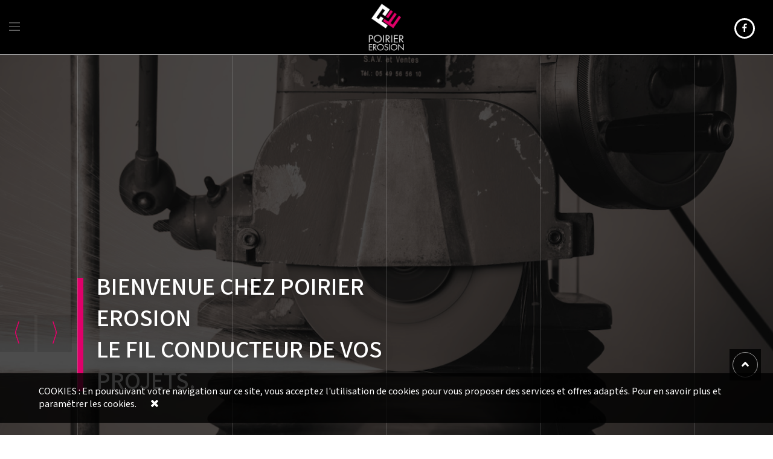

--- FILE ---
content_type: text/html; charset=UTF-8
request_url: https://www.poirier-erosion.fr/donnees-personnelles-article-7-0-7.html
body_size: 7802
content:


<!doctype html>

<html lang="fr"> 

	<head>
		<meta charset="UTF-8"/>
		<title>Données personnelles</title>
		<meta name="Description" content="DONN&Eacute;ES PERSONNELLES ET COOKIES, Le destinataire des donn&eacute;es recueillies sur notre site est :POIRIER EROSION, , Le responsable du traitement des donn&eacute;es personnelles est :POIRIER EROSION, Les informations recueillies via nos formulaires ou au cours du processus de commande font l&rsquo;objet d&rsquo;un traitement informatique destin&eacute; &agrave; effectuer :, , Des op&eacute;rations relatives &agrave; lagestion de la relation client(traitement de vos questions, demande d'information...), , Conform&eacute;ment &agrave; la loi &laquo; informatique et libert&eacute;s &raquo; du 6 janvier 1978 modifi&eacute;e en 2004, vous b&eacute;n&eacute;ficiez d&rsquo;un droit d&rsquo;acc&egrave;s et de rectification aux informations qui vous concernent, que vous pouvez exercer en &eacute;crivant &agrave; l'adresse : POIRIER EROSION, avec une copie de votre pi&egrave;ce d'identit&eacute;., Vous pouvez &eacute;galement, pour des motifs l&eacute;gitimes, vous opposer au traitement des donn&eacute;es vous concernant en &eacute;crivant &agrave; l'adresse ci-dessus, avec une copie de votre pi&egrave;ce d'identit&eacute;., , Cookies :, Afin de vous proposer une exp&eacute;rience agr&eacute;able sur notre site et d'am&eacute;liorer la qualit&eacute; de nos services, notre site www.atelierk-marketing.com installe des cookies (petits fichiers informatiques) dans votre terminal (ordinateur, tablette, mobile...). Ces cookies nous permettent :, , d'adapter la pr&eacute;sentation de notre site aux pr&eacute;f&eacute;rences d'affichage de votre terminal (affichage, langue...), d&rsquo;&eacute;tablir des statistiques de fr&eacute;quentation (nombre de visites, de pages vues, activit&eacute; sur le site...) afin de suivre et d&rsquo;am&eacute;liorer la qualit&eacute; de nos services., , L'outil de statistiques utilis&eacute; par POIRIER EROSIONestGoogle Analytics. Cet outil des cookies avec un identifiant unique, destin&eacute;s &agrave; mesurer l'audience du site :, , , , Nom du cookie, Dur&eacute;e d'expiration, , , _ga, 2 ans, , , _gat, 10 minutes, , , __utma, 2 ans, , , __utmt, 10 minutes, , , __utmb, 30 minutes, , , __utmc, Fin de la session, , , __utmz, 6 mois, , , __utmv, 2 ans, , , , , S'opposer aux cookies :, Il existe plusieurs possibilit&eacute;s pour g&eacute;rer les cookies. Toutefois, les param&eacute;trages que vous &ecirc;tes amen&eacute; &agrave; r&eacute;aliser sont susceptibles de modifier votre navigation au quotidien sur Internet. En effet, l'acc&egrave;s &agrave; certains services sur Internet n&eacute;cessitent l'utilisation de cookies., Nous vous informons que si votre navigateur est param&eacute;tr&eacute; de mani&egrave;re &agrave; refuser les cookies de notre site, il ne vous sera pas possible de profiter de fonctions essentielles de notre site. C'est pourquoi nous vous invitons &agrave; param&eacute;trer votre navigateur au mieux., Vous trouverez ci-dessous quelques &eacute;l&eacute;ments de param&eacute;trage des principaux navigateurs :, Internet explorer1. Dans le menu &laquo; Outils &raquo; en haut &agrave; droite de la barre de navigation, s&eacute;lectionnez &laquo; Options Internet &raquo;2. Cliquez sur l&rsquo;onglet &laquo; Confidentialit&eacute; &raquo;3. Vous pouvez param&eacute;trer vos choix concernant les cookies &agrave; l&rsquo;aide d&rsquo;un curseur. Si vous cliquez sur &laquo; Avanc&eacute; &raquo; vous pouvez faire une gestion manuelle et avanc&eacute;e des cookies4. Sauvegardez vos pr&eacute;f&eacute;rences en cliquant sur &laquo; OK &raquo;, Mozilla Firefox1. Dans le menu en haut de la page cliquez sur &laquo; Outils &raquo; puis &laquo; Options &raquo;2. S&eacute;lectionnez l&rsquo;onglet &laquo; Vie priv&eacute;e &raquo;3. Paragraphe Historique: Dans le menu d&eacute;roulant &laquo; R&egrave;gles de conservation &raquo;, cliquez sur &laquo; utiliser les param&egrave;tres personnalis&eacute;s pour l&rsquo;historique &raquo;4. Les param&egrave;tres qui s&rsquo;affichent vous permettent de param&eacute;trer vos choix concernant les cookies et leur dur&eacute;e de conservation (refuser tous les cookies, d&rsquo;accepter les cookies en refusant les cookies tiers, . . .)5. Sauvegardez vos pr&eacute;f&eacute;rences en cliquant sur &laquo; OK &raquo;, Google Chrome1. Cliquez sur l&rsquo;ic&ocirc;ne personnaliser et contr&ocirc;ler Google Chrome situ&eacute;e en haut &agrave; droite de la barre de navigation2. S&eacute;lectionnez &laquo; Param&egrave;tres &raquo; puis activez &laquo;afficher les param&egrave;tres avanc&eacute;s&raquo;3. Dans la partie confidentialit&eacute;, activez le menu &laquo;param&egrave;tres de contenus&raquo;.4. Param&eacute;trez vos choix concernant les cookies, s&eacute;lectionnez &laquo; Blocage des sites tiers., Safari1. Dans la barre de menu en haut, cliquez sur &laquo; Safari &raquo;, puis &laquo; Pr&eacute;f&eacute;rences &raquo;2. S&eacute;lectionnez l&rsquo;ic&ocirc;ne &laquo; Confidentialit&eacute;&raquo;3. Param&eacute;trez vos choix concernant les cookies (Blocage des sites tiers), La configuration de chaque navigateur est diff&eacute;rente. Elle est d&eacute;crite dans le menu d'aide de votre navigateur, qui vous permettra de savoir de quelle mani&egrave;re modifier vos souhaits en mati&egrave;re de cookies."/>
		<meta name="keywords" content=""/>
		<link href="css/style.css?2026-01-29 23:49:16" type="text/css" rel="stylesheet" media="all"/>
		<link href="css/menuH.css?2026-01-29 23:49:16" type="text/css" rel="stylesheet" media="all"/>
		<link href="css/responsive.css?2026-01-29 23:49:16" type="text/css" rel="stylesheet" media="all"/>

       	<link rel="icon" type="image/x-icon" href="favico.ico">
        <meta http-equiv="X-UA-Compatible" content="IE=edge" />
		<meta name="viewport" content="width=device-width,initial-scale=1">

		
       	<script defer src="js/fontawesome-all.js"></script>
       	<script defer src="js/fa-v4-shims.min.js"></script>

		<!-- get jQuery from the google apis -->
	    <script src="https://ajax.googleapis.com/ajax/libs/jquery/1.9.0/jquery.min.js" type="text/javascript"></script>
		<link href="https://fonts.googleapis.com/css?family=Mada:300,400,500,700|Amatic+SC" rel="stylesheet">
		<link href="//maxcdn.bootstrapcdn.com/font-awesome/4.7.0/css/font-awesome.min.css" rel="stylesheet">

        <link rel="stylesheet" href="vegas2/vegas.min.css">
		<script src="https://code.jquery.com/jquery.min.js"></script>
        <script src="vegas2/vegas.min.js"></script>
        
        <link rel="stylesheet" href="https://cdnjs.cloudflare.com/ajax/libs/fancybox/3.2.5/jquery.fancybox.min.css" />
		<script src="https://cdnjs.cloudflare.com/ajax/libs/fancybox/3.2.5/jquery.fancybox.min.js"></script>
        
        <script>
			$.fancybox.defaults.buttons = [
				'slideShow',
				'fullScreen',
				'thumbs',
				'share',
				'download',
				'zoom',
				'close'
			];
			$.fancybox.defaults.thumbs = { autoStart : true, axis: 'y', parentEl : '.fancybox-container', };
			$.fancybox.defaults.lang = 'fr';

			$.fancybox.defaults.i18n = {
				'en' : {
					CLOSE       : 'Close',
					NEXT        : 'Next',
					PREV        : 'Previous',
					ERROR       : 'The requested content cannot be loaded. <br/> Please try again later.',
					PLAY_START  : 'Start slideshow',
					PLAY_STOP   : 'Pause slideshow',
					FULL_SCREEN : 'Full screen',
					THUMBS      : 'Thumbnails',
					DOWNLOAD    : 'Download',
					SHARE       : 'Share',
					ZOOM        : 'Zoom'
				},
				'fr' : {
					CLOSE       : 'Fermer',
					NEXT        : 'Suivant',
					PREV        : 'Pr&eacute;c&eacute;dent',
					ERROR       : 'Impossible de visualiser ce contenu.<br/> Veuillez r&eacute;essayer plus tard.',
					PLAY_START  : 'Commencer diaporama',
					PLAY_STOP   : 'Pause',
					FULL_SCREEN : 'Plein &eacute;cran',
					THUMBS      : 'Vignettes',
					DOWNLOAD    : 'T&eacute;l&eacute;charger',
					SHARE       : 'Partager',
					ZOOM        : 'Zoom'
				}
			};
		</script>
        
		<link rel="stylesheet" href="https://ajax.googleapis.com/ajax/libs/jqueryui/1.12.1/themes/smoothness/jquery-ui.css">
		<script src="https://ajax.googleapis.com/ajax/libs/jqueryui/1.12.1/jquery-ui.min.js"></script>
</head>


<body>
	<script>
		jQuery(document).ready(function(){
			jQuery(window).scroll(function(){
				if (document.body.scrollTop > 150 || document.documentElement.scrollTop > 150) {
					jQuery("#backTop").fadeIn();
				} else {
					jQuery("#backTop").fadeOut();
				}
			});
			jQuery("#backTop").click(function(){
				jQuery("html, body").animate({scrollTop:"0"},900,"easeInSine");
			});
		});
	</script>
	<div id="backTop" style="position: fixed; bottom: 90px; right: 20px; background: rgba(0, 0, 0, 0.8); color: rgb(255, 255, 255); padding: 5px; line-height: 45px; cursor: pointer; z-index: 1010;">
			<div style="float:right; position:relative;width: 40px; line-height: 40px;font-size:20px;text-align:center;color:#FFF;border: 1px solid #999; border-radius: 50%;">
				<i class="fa fa-angle-up"></i>
			</div>
	</div>
	<!-- Scripts -->
	<div style="position: fixed; z-index: 2999; width: 90%; padding: 20px 5%; color: #fff; background-color: rgba(0,0,0,0.8); font-size: 135%; bottom: 20px" onclick="jQuery(this).hide();">
COOKIES : En poursuivant votre navigation sur ce site, vous acceptez l'utilisation de cookies pour vous proposer des services et offres adapt&eacute;s. <a style="color: #fff; cursor: pointer" href="donnees-personnelles-article-7-0-7.html">Pour en savoir plus et param&eacute;trer les cookies</a>.&nbsp;&nbsp;&nbsp;&nbsp;&nbsp;&nbsp;&nbsp;
<a style="color: #fff; cursor: pointer" onclick="jQuery(this).parent().hide(); jQuery(this).hide();"><i class="fa fa-times"></i></a>
</div>
	
    
    <div id="document">
      	       	<div id="haut" class="centre">
			<a href="index.php" id="logo">
				<img style="z-index: 1500" src="interface/Logo.png" width="auto" height="166px">
			</a>
  			<div id="menu">
	<div class="wrapper">
		<ul>
						<li><a href="index.php" onclick="javascript:scrollto('slider');">ACCUEIL</a></li>
						<li>
				
										<a class="hide " href="presentation-article-3-0-3.html" onclick="">
							PRESENTATION						</a>
									<li>
				
										<a class="hide " href="parc-machines-article-2-0-2.html" onclick="">
							PARC MACHINES						</a>
									<li>
				
										<a class="hide " href="galerie-photos-article-9-0-9.html" onclick="">
							GALERIE PHOTOS						</a>
									<li>
				
										<a class="hide " href="references-article-6-0-8.html" onclick="">
							RÉFÉRENCES						</a>
									</li>
			
					</ul>
	</div>
</div>	
			<div id="social">
   				<ul>
					<li><a href="#facebook"><i class="fa fa-facebook-f"></i></a></li>
				</ul>
			</div>
			<script type="text/javascript">
		
jQuery(document).ready(function(){
		
	jQuery(".go").click(function(){
		  jQuery("#sousmenu_resp").slideToggle('slow');
		  jQuery(".dego").show();
		  jQuery(".go").hide();
		  /*jQuery("#menu_resp").animate({ 
			width: "100%",
			height: "800px",
			background: "031264"
		  }, 1500 );*/
	});
	
	jQuery(".dego").click(function(){
		  jQuery("#sousmenu_resp").slideToggle('slow');
		  jQuery(".go").show();
		  jQuery(".dego").hide();
	});
		
});

</script>

<div id="menu_resp">
	<a class="go" style="text-decoration: none;">
		<i class="fal fa-bars"></i>&nbsp;
	</a>
	<a class="dego" style="display: none">
		<i class="fal fa-times"></i>&nbsp;
	</a>
</div>

<div id="sousmenu_resp" style="display:none;">

		<a class="resp1" href="index.php">PRESENTATION</a>
						<a class="resp1" href="parc-machines-article-2-0-2.html">PARC MACHINES</a>
							<a class="resp1" href="galerie-photos-article-9-0-9.html">GALERIE PHOTOS</a>
							<a class="resp1" href="references-article-6-0-8.html">RÉFÉRENCES</a>
			</div>	   	</div>
	   	<div class="centre" id="slider">
	<table id="filets"><tr><td></td><td></td><td></td><td></td><td></td><td></td></tr></table>
	<div class="contenu" id="cache">
		<script>
		$('#cache').vegas({
			delay: 7000,
			timer: false,
			shuffle: true,
			transition: 'kenburns',
			transitionDuration: 1000,
			slides: 
				[{"src":"https:\/\/www.poirier-erosion.fr\/medias\/Slider\/206.jpg","caption":"Bienvenue chez Poirier Erosion<br \/>Le fil conducteur de vos projets."},{"src":"https:\/\/www.poirier-erosion.fr\/medias\/Slider\/215.jpg","caption":"Bienvenue chez Poirier Erosion<br \/>Le fil conducteur de vos projets."},{"src":"https:\/\/www.poirier-erosion.fr\/medias\/Slider\/55.jpg","caption":"Bienvenue chez Poirier Erosion<br \/>Le fil conducteur de vos projets."},{"src":"https:\/\/www.poirier-erosion.fr\/medias\/Slider\/11.jpg","caption":"Bienvenue chez Poirier Erosion<br \/>Le fil conducteur de vos projets."},{"src":"","caption":""}]			,
			transition: [ 'blur2' ],
			animation: [ 'kenburnsUp' ],
			 walk: function (index, slideSettings) {
				jQuery("#slider #caption").fadeOut();
				jQuery("#slider #caption").html(slideSettings.caption);
				jQuery("#slider #caption").fadeIn();
			}
			/*overlay: "img/overlays/01.png"*/
		});
		</script>
	</div>
	<div id="caption"></div>
	<div id="arrows">
		<div class="arrow left" onclick="jQuery('#cache').vegas('previous');"><img src="interface/nav_arrows_left.png" /></div>
		<div class="arrow right" onclick="jQuery('#cache').vegas('next');"><img src="interface/nav_arrows_right.png" /></div>
	</div>
	<div class="scroller_next">
		<img src="interface/scroller_white.png" />
	</div>
</div>

<div class='centre article last' id="article_7" >
	<div class='contenu'>
		<div id="zone-texte">
			<h1>DONN&Eacute;ES PERSONNELLES ET COOKIES</h1>
<p>Le destinataire des donn&eacute;es recueillies sur notre site est :<span>&nbsp;<strong>POIRIER EROSION</strong></span></p>
<div>
<p>Le responsable du traitement des donn&eacute;es personnelles est :<span>&nbsp;<strong>POIRIER EROSION</strong></span></p>
<p>Les informations recueillies via nos formulaires ou au cours du processus de commande font l&rsquo;objet d&rsquo;un traitement informatique destin&eacute; &agrave; effectuer :</p>
<ul>
<li>Des op&eacute;rations relatives &agrave; la<span>&nbsp;</span><strong>gestion de la relation client</strong><span>&nbsp;</span>(traitement de vos questions, demande d'information...)</li>
</ul>
<p>Conform&eacute;ment &agrave; la loi &laquo; informatique et libert&eacute;s &raquo; du 6 janvier 1978 modifi&eacute;e en 2004, vous b&eacute;n&eacute;ficiez d&rsquo;un droit d&rsquo;acc&egrave;s et de rectification aux informations qui vous concernent, que vous pouvez exercer en &eacute;crivant &agrave; l'adresse :<span> <strong>POIRIER EROSION</strong></span>, avec une copie de votre pi&egrave;ce d'identit&eacute;.</p>
<p>Vous pouvez &eacute;galement, pour des motifs l&eacute;gitimes, vous opposer au traitement des donn&eacute;es vous concernant en &eacute;crivant &agrave; l'adresse ci-dessus, avec une copie de votre pi&egrave;ce d'identit&eacute;.</p>
</div>
<h2>Cookies :</h2>
<p>Afin de vous proposer une exp&eacute;rience agr&eacute;able sur notre site et d'am&eacute;liorer la qualit&eacute; de nos services, notre site www.atelierk-marketing.com installe des cookies (petits fichiers informatiques) dans votre terminal (ordinateur, tablette, mobile...). Ces cookies nous permettent :</p>
<ul>
<li>d'adapter la pr&eacute;sentation de notre site aux pr&eacute;f&eacute;rences d'affichage de votre terminal (affichage, langue...)</li>
<li>d&rsquo;&eacute;tablir des statistiques de fr&eacute;quentation (nombre de visites, de pages vues, activit&eacute; sur le site...) afin de suivre et d&rsquo;am&eacute;liorer la qualit&eacute; de nos services.</li>
</ul>
<p>L'outil de statistiques utilis&eacute; par<span> <strong>POIRIER EROSION</strong></span><span>&nbsp;</span>est<span>&nbsp;</span><strong>Google Analytics</strong>. Cet outil des cookies avec un identifiant unique, destin&eacute;s &agrave; mesurer l'audience du site&nbsp; :</p>
<table>
<tbody>
<tr>
<th>Nom du cookie</th>
<th>Dur&eacute;e d'expiration</th>
</tr>
<tr>
<td>_ga</td>
<td>2 ans</td>
</tr>
<tr>
<td>_gat</td>
<td>10 minutes</td>
</tr>
<tr>
<td>__utma</td>
<td>2 ans</td>
</tr>
<tr>
<td>__utmt</td>
<td>10 minutes</td>
</tr>
<tr>
<td>__utmb</td>
<td>30 minutes</td>
</tr>
<tr>
<td>__utmc</td>
<td>Fin de la session</td>
</tr>
<tr>
<td>__utmz</td>
<td>6 mois</td>
</tr>
<tr>
<td>__utmv</td>
<td>2 ans</td>
</tr>
</tbody>
</table>
<div id="cookies">&nbsp;</div>
<h2>S'opposer aux cookies :</h2>
<p>Il existe plusieurs possibilit&eacute;s pour g&eacute;rer les cookies. Toutefois, les param&eacute;trages que vous &ecirc;tes amen&eacute; &agrave; r&eacute;aliser sont susceptibles de modifier votre navigation au quotidien sur Internet. En effet, l'acc&egrave;s &agrave; certains services sur Internet n&eacute;cessitent l'utilisation de cookies.</p>
<p>Nous vous informons que si votre navigateur est param&eacute;tr&eacute; de mani&egrave;re &agrave; refuser les cookies de notre site, il ne vous sera pas possible de profiter de fonctions essentielles de notre site. C'est pourquoi nous vous invitons &agrave; param&eacute;trer votre navigateur au mieux.</p>
<p>Vous trouverez ci-dessous quelques &eacute;l&eacute;ments de param&eacute;trage des principaux navigateurs :</p>
<p><strong>Internet explorer</strong><br />1. Dans le menu &laquo; Outils &raquo; en haut &agrave; droite de la barre de navigation, s&eacute;lectionnez &laquo; Options Internet &raquo;<br />2. Cliquez sur l&rsquo;onglet &laquo; Confidentialit&eacute; &raquo;<br />3. Vous pouvez param&eacute;trer vos choix concernant les cookies &agrave; l&rsquo;aide d&rsquo;un curseur. Si vous cliquez sur &laquo; Avanc&eacute; &raquo; vous pouvez faire une gestion manuelle et avanc&eacute;e des cookies<br />4. Sauvegardez vos pr&eacute;f&eacute;rences en cliquant sur &laquo; OK &raquo;</p>
<p><strong>Mozilla Firefox</strong><br />1. Dans le menu en haut de la page cliquez sur &laquo; Outils &raquo; puis &laquo; Options &raquo;<br />2. S&eacute;lectionnez l&rsquo;onglet &laquo; Vie priv&eacute;e &raquo;<br />3. Paragraphe Historique&nbsp;: Dans le menu d&eacute;roulant &laquo; R&egrave;gles de conservation &raquo;, cliquez sur &laquo; utiliser les param&egrave;tres personnalis&eacute;s pour l&rsquo;historique &raquo;<br />4. Les param&egrave;tres qui s&rsquo;affichent vous permettent de param&eacute;trer vos choix concernant les cookies et leur dur&eacute;e de conservation (refuser tous les cookies, d&rsquo;accepter les cookies en refusant les cookies tiers, . . .)<span>&nbsp;</span><br />5. Sauvegardez vos pr&eacute;f&eacute;rences en cliquant sur &laquo; OK &raquo;</p>
<p><strong>Google Chrome</strong><br />1. Cliquez sur l&rsquo;ic&ocirc;ne personnaliser et contr&ocirc;ler Google Chrome situ&eacute;e en haut &agrave; droite de la barre de navigation<br />2. S&eacute;lectionnez &laquo; Param&egrave;tres &raquo; puis activez &laquo;&nbsp;afficher les param&egrave;tres avanc&eacute;s&nbsp;&raquo;<br />3. Dans la partie confidentialit&eacute;, activez le menu &laquo;&nbsp;param&egrave;tres de contenus&nbsp;&raquo;.<span>&nbsp;</span><br />4. Param&eacute;trez vos choix concernant les cookies, s&eacute;lectionnez &laquo; Blocage des sites tiers.</p>
<p><strong>Safari</strong><br />1. Dans la barre de menu en haut, cliquez sur &laquo; Safari &raquo;, puis &laquo; Pr&eacute;f&eacute;rences &raquo;<span>&nbsp;</span><br />2. S&eacute;lectionnez l&rsquo;ic&ocirc;ne &laquo; Confidentialit&eacute;&raquo;<span>&nbsp;</span><br />3. Param&eacute;trez vos choix concernant les cookies (Blocage des sites tiers)</p>
<p>La configuration de chaque navigateur est diff&eacute;rente. Elle est d&eacute;crite dans le menu d'aide de votre navigateur, qui vous permettra de savoir de quelle mani&egrave;re modifier vos souhaits en mati&egrave;re de cookies.</p>		</div>
	</div>
	<div class="scroller_next">
		<img src="interface/scroller_pink.png" />
	</div>
</div>

<div class='centre contact' id="contact">
	<div class='contenu'>
		<div id="contact_inner">
			<h1>NOUS CONTACTER</h1>
			<form id='formulaire' onsubmit="javascript:return false;">
				<div class="conteneur_contact">	
					<div class="bloc_input">
						<span class="input">
						<input class="input_field" id="nom" maxlength="50" name="nom" value="" type="text">
							<label class="infos">votre nom<span class="infos_retour_nom"></span></label>
						</span>
					</div>
					<div class="bloc_input">
						<span class="input">
						<input class="input_field" id="email" maxlength="50" name="email" value="" type="text">
							<label class="infos">votre adresse e-mail *<span class="infos_retour_email"></span>
							</label>
						</span>
					</div>
				</div>
				<div class="conteneur_contact">	
					<textarea class="input_field" name="message" id="message" rows="5" placeholder="votre message"></textarea>
					<p><label><input type="checkbox" required value="1" name="RGPD"/>En remplissant ce formulaire, j'accepte que les informations saisies soit exploit&eacute;es dans le cadre de la demande de renseignement et de la relation commerciale qui peut en d&eacute;couler.</label><span class="infos_retour_RGPD"></span></p>
				</div>
				<input type="submit" id="envoyer" name="envoyer" value="ENVOYER" >
			</form>
			<div id="adresse">
				<p>ZI DES SABLES DE BEAUREGARD <br />36700 CHATILLON SUR INDRE</p>
<p>T&eacute;l. : 02 54 38 11 52 <br />Fax : 02 54 38 13 41</p>
<p><a href="mailto:poirier-sarl@wanadoo.fr">contact@poirier-erosion.fr </a></p>	
			</div>
			<div class="centre" id="bas">
				<div class="contenu">
					<p style="text-align: right;">T&eacute;l. : 02 54 38 11 52 <a href="https://www.poirier-erosion.fr/parc-machines-article-2-0-2.html">- parc machines -&nbsp;</a><a href="https://www.poirier-erosion.fr/mentions-legales.html">mentions l&eacute;gales</a></p>				</div>
			</div>
		</div>
		<div id="back_contact"></div>
	</div>
</div>

<style>
#contact { position:relative; width:100%; border:none; }
#contact .contenu { display:table; }

#contact_inner { position:relative; width:50%; padding:1%; background:#232323; color:#727272; display:table-cell;}
	#contact_inner h1 { color:#FFF; margin: 10px 0 10px 40px;}
	#contact_inner form { position:relative; width:65%; padding:1%; color:#ffffff; display:table-cell; }
	#adresse { position:relative; width:35%; padding:1%; color:#ffffff; vertical-align:middle; display:table-cell; }
#adresse a:link, #adresse a:hover { color:#ffffff; text-decoration:none;}
#back_contact { position:relative; width:50%; background:url('interface/back_contact.png') 50% 50% /cover; color:#727272; display:table-cell;}
.conteneur_contact { width:94%; padding:1% 3%; }
#contact .bloc_input { width: 100% }
#contact .input {
    display: inline-block;
    margin: 0;
    position: relative;
    vertical-align: top;
    width: 100%;
    z-index: 1;
	height: 65px;
}
#contact .input .actif {
	border-bottom: 2px solid #FFF;
}
#contact .input .ko {
	border-bottom: 2px solid red;
}
#contact .input .ok {
	border-bottom: 2px solid green;
}
#contact .input_field {
	display: block;
	position: relative;
}
#contact p {
	color:#FFF;
	font-family: 'Mada', sans-serif;
	font-size:19px;
	font-weight:300;
}
#contact .infos {
    position: absolute;
	color:#FFF;
	font-family: 'Mada', sans-serif;
	margin-top: -30px;
	font-size:15px;
	padding:0 1%;
	z-index: -1;
}
#contact .decale {
	margin-top: 5px;
	padding:0 1%;
	z-index: -1;
	color: #727272;
}
#contact input[type=text] {
	color:#FFF;
	padding: 1.5% 1%;
	font-size: 135%;
	width: 98%;
	line-height: 20px;
	background: transparent;
	border: none;
	border-bottom: 2px solid #df006a;
	margin: 0;
}
#contact textarea {
	border: none;
	border-bottom: 2px solid #df006a;
	padding: 1.5% 2.5%;
	font-size: 135%;
	line-height: 20px;
	background: transparent;
	margin: 0;
	width:94%;
	height: 150px;
	color:#FFF;
	font-family: 'Mada', sans-serif;
}
#contact textarea::placeholder {
	color: #FFF;
	font-size:12px;
}
	
.decale {
	-webkit-transition: all 0.5s;
	-moz-transition: all 0.5s;
	transition: all 0.5s;
	 }
#envoyer {
	float:right;
	padding:10px 50px;
	text-align:center;
	font-family: 'Mada', sans-serif;
	font-size: 120%;
	color: #FFF;
	background: #df006a;
	border: none;
	margin: -5px 5% 0;
	cursor: pointer;
}
</style>

<script>
jQuery.noConflict();
	jQuery(document).ready(function(){
	
	var texte = 'KO';
	var valid = false;
	var valid_email = false;
	var valid_RGPD = false;
	
	jQuery("input").focus(function(){
		var value = jQuery(this).attr("name");
		
		var info_form = jQuery(".infos_retour_"+value);
		info_form.empty();
		
		jQuery(this).removeClass("ko").addClass("actif ok");
		jQuery(this).next(".infos").addClass("decale");
	});
		
	jQuery("input").on('blur click',function(){
   		
		var name = jQuery(this).attr("name");
   		var value = jQuery(this).val();
   		var info_form = jQuery(".infos_retour_"+name);
   		
		if(value == undefined)
   		{
   			info_form.append("<span class='rouge'>Obligatoire</span>");
   		}
		
   		else if(name == "email")
   		{
			var emailReg = /^([\w-\.]+@([\w-]+\.)+[\w-]{2,4})?$/;
        	var emailaddressVal = jQuery("#email").val();
			
			if(emailaddressVal == '') {
				jQuery(this).removeClass("ok").addClass("ko");
				info_form.append("<i style='color:red' class='fa fa-close'></i>");
				valid_email = false;
			}
			else if(!emailReg.test(emailaddressVal)) {
				jQuery(this).removeClass("ok").addClass("ko"); 
				info_form.append("<i style='color:red' class='fa fa-close'></i>");
				valid_email = false; }
			else {
				jQuery(this).removeClass("ko").addClass("ok");
				info_form.append("<i style='color:green' class='fa fa-check'></i>");
				valid_email = true;
			}
   		}
		else if(name == "RGPD")
   		{
			var RGPD = jQuery(this)
			if(!RGPD.is(':checked')) {
				jQuery(this).removeClass("ok").addClass("ko");
				info_form.append("<i style='color:red' class='fa fa-close'></i>");
				valid_RGPD = false;
			}
			else {
				jQuery(this).removeClass("ko").addClass("ok");
				info_form.append("<i style='color:green' class='fa fa-check'></i>");
				valid_RGPD = true;
			}
   		}
		

		
	if(
		(!valid_email)||(!valid_RGPD)
		) { jQuery('#envoyer').css('background-color','#df006a');
			texte = 'KO';
		}
	
	if(
		(valid_email)&&(valid_RGPD)
		) { jQuery('#envoyer').css('background-color','#df006a');
			texte = 'OK';
		}
	
	
	});	 // FIN BLUR
	
	jQuery('#envoyer').click(function() {
		if(texte == 'OK')
		{ 
			jQuery.ajax({
				type:"POST",
				data: jQuery("#formulaire").serialize(), 
				url:"envoi_mail.php",
				success: function(data){
					//window.location.reload();
					//jQuery(location).attr('href',"/donnees-personnelles-article-7-0-7-ok.html");
					jQuery("#formulaire").html("Merci ! Votre message a &eacute;t&eacute; envoy&eacute; correctement. Nous vous r&eacute;pondrons dans les plus brefs d&eacute;lais.");
				}
			});
		}
		
		if(texte == 'KO') { alert('Merci de bien vouloir remplir tous les champs obligatoires.'); }
	});
	return false;
});

</script></body>
</html>
<script src="js/countUp/countUp.js"></script>
<script>
	function search_open(){
		jQuery('.search').show("slide", { direction: "right" }, 1000);
	}
	
	function isScrolledIntoView(elem){
		if(jQuery(window).width() < 700) { return true; }
		else {
			var docViewTop = jQuery(window).scrollTop();
			var docViewBottom = docViewTop + jQuery(window).height();

			var elemTop = jQuery(elem).offset().top;
			var elemBottom = elemTop + jQuery(elem).height();

			return ((elemBottom <= docViewBottom) && (elemTop >= docViewTop));
		}
	}
	
	function moving(){
		var tempo = 10;
		jQuery('.move').not('.moving').each(function(){
			var elmt = jQuery(this);
			if(isScrolledIntoView(elmt)){
				tempo += 10;
				setTimeout(function(){
					elmt.addClass('moving');
				}, tempo);
			}
		});
	}
	function counting(){
		jQuery('span.chiffres').not('.counted').each(function(){
			if(isScrolledIntoView(jQuery(this))){
				var number = parseInt(jQuery(this).html());
				if(!isNaN(number)){
					var options = {
					  useEasing : true, 
					  useGrouping : true, 
					  separator : ' ', 
					  decimal : '.', 
					};
					var demo = new CountUp(jQuery(this).attr('id'), 0, number, 0, 4, options);
					demo.start();
					jQuery(this).addClass('counted');	
				}
			}
		});
	}
	function scrollto(element){
		jQuery('html, body').animate({
		scrollTop:jQuery("#"+element).offset().top
	}, 'slow');
	}
	
	jQuery(document).ready(function(){
		//moving();
		//counting();
		
		$('a#single').fancybox();
		$('a[rel=image_popup]').fancybox();
		
		jQuery(window).scroll(function(){
			//moving();
			//counting();
			
		});
		jQuery('.scroller_next').click(function(){
			jQuery("html, body").animate({scrollTop: jQuery(this).parent().next('.centre').offset().top},900,"easeInSine");
		});
	});
</script>


--- FILE ---
content_type: text/css
request_url: https://www.poirier-erosion.fr/css/style.css?2026-01-29%2023:49:16
body_size: 2017
content:
#document {
	width:100%;
	height:100%;
	margin : 0;
	padding : 0;
	text-align: left;
	position:absolute;
}

a { /*-webkit-transition: all 0.5s;
	-moz-transition: all 0.5s;
	transition: all 0.5s;*/
	font-weight: 400; }
			
a:link          { color: #df006a; text-decoration: none }
a:visited         { color:#df006a; text-decoration: none }
a:hover       { color: #df006a; text-decoration: underline }

strong { font-weight:700;}

#article img { border: 0; vertical-align: middle }

input:not([type=checkbox]), select, textarea { color: #333333; font-size: 18px; font-weight: 300; font-family: 'Mada', sans-serif; background-color: #FAFAFA; margin: 1% 0; padding: 1%; border: solid 1px #CECECE; border-radius:0px;
	-webkit-appearance: none;
   -moz-appearance:    none;
   appearance:         none;
} 

body {
	font-family: 'Mada', sans-serif;
	font-size: 12px;
	margin: 0;
	padding: 0;
	color: #5f5f5f;
}

hr { background:#df006a; height:5px; }

#haut { position:absolute; width:100%; z-index:1000;  }
#logo { position:absolute; top:0; left: 10%; width:20%; text-align:center;  }
#logo img { width:60%; max-width:130px; height:auto; }

table, tr, td { border:none; }
td { padding: 10px }

#arrows { position: absolute;top: 60%; left: 0;z-index: 3000; }
#arrows .arrow { float: left; padding: 10px 25px; margin-right: 5px; background: rgba(0,0,0,0.1); transition:all 1s; cursor:pointer; }
#arrows .arrow:hover { background: rgba(255,255,255,0.2); }

#social { position:absolute; top:50px; left:50%; width:20%; z-index:3000; }
#social ul { list-style-type:none; margin:0; padding:0; }
#social ul li { float:left; display:block; color:#FFF; border:3px solid #FFF; border-radius:50%; padding: 5px 10px; margin-left: 10px; font-size: 14px;}
#social ul li a:link, #social ul li a:visited  { color:#FFF; }

/* CONTENU */
#slider { float:left; position:relative; width:100%; height:100%; margin:0; background:#FFF; z-index:1;}
#slider:after { position: absolute; content: ''; top: 0; left: 0; width: 100%; height: 100%; background: rgba(0,0,0,0.7); z-index:11; }
#slider table#filets { position:absolute; width:100%; height:100%; z-index:13;}
#slider table#filets td { width:20%; height:100%; border-right:1px solid rgba(255,255,255,0.2);}
#slider table#filets tr td:first-child, #slider table#filets tr td:last-child { width:10%; height:100%;}
#slider table#filets tr td:last-child { border:none;}
#cache { position:absolute; height: 100%!important; width: 100%; background-color: #FFF; z-index: 10; }
#caption { position:relative; top:50%; left: 10%; width:45%; padding: 0 2.5%; z-index:12; text-align:left; font-size:40px; color:#FFF; font-family: 'Mada', sans-serif; font-weight:500; text-shadow:0 0 20px rgba(0,0,0,0.4); text-transform:uppercase; }
#caption:before { position:absolute; content:""; top:5%; left:0; height:90%; width:10px; background:#df006a; }
.scroller_next { float: left; position: absolute; bottom:30px; left:10%; width: 50px; background:transparent; text-align: center; z-index: 1998; cursor:pointer;}

.centre { float:left; position:relative; width:100%; border-bottom: 1px solid #cecece; }
.contenu { width:100%; margin:0 auto; }
#zone-texte { float: left; width:95%; padding:0 2.5%; }

.article, .accueil { margin:30px 0;}
.last { margin:0; border-bottom:none; }

.article .contenu { width:1200px; }
.accueil .contenu { position:relative; width:1200px; display:table;}
.accueil .contenu .title { position:relative; width:35%; vertical-align:top; text-align:center; display:table-cell;}
.accueil .contenu .title .square { position:relative; padding:10%; margin:0 10%; background:#FFF; text-align:left; font-size:75px; line-height:80px; font-weight:500; color:#7bd7c7; font-family: 'Mada', sans-serif; border: 1px solid #d0b137; }
.accueil .contenu .title .square.mandala:after { position:absolute; bottom:100px; left:0; width:100%; height:0; text-align:center; content:url('../interface/elmt_graphique2.png'); z-index:-1; }
.accueil .contenu #zone-texte { position:relative; display:table-cell; }


.contenu table, tr, td { font-size: 100%; border-spacing : 0; border-collapse : collapse; }
.contenu table { width: 100%; cellpadding: 10px; background: rgba(0,0,0,0.0) }
.contenu td { 
	font-family: 'Mada', sans-serif;
	vertical-align: top;
}

.contenu h1 {
	position:relative;
	font-family: 'Mada', sans-serif;
	color: #272727; font-size: 400%;
	font-weight: bold; margin: 10px 0; line-height: 50px;
}
.contenu h1:before { position:absolute; content:""; top:5%; left:-40px; height:90%; width:10px; background:#df006a; }

.contenu h2 {
	font-family: 'Mada', sans-serif; color: #272727; font-size: 250%;
	font-weight: 500; margin: 10px 0; line-height:40px;
}

.contenu h3 {
	font-family: 'Mada', sans-serif; color: #459385; font-size: 180%;
	font-weight: 500; margin: 10px 0; line-height: 34px;
}

.contenu h4 {
	font-family: 'Mada', sans-serif; color: #272727; font-size: 140%;
	font-weight: 500; margin: 5px 0 5px 0; line-height: 30px;
}

.contenu h5 {
	font-family: 'Mada', sans-serif; color: #272727; font-size: 135%;
	font-weight: 500; margin: 5px 0 5px 0; line-height: 24px;
}

.contenu p {
	font-size: 125%;
	font-weight: 400;
	line-height: 24px;
	padding: 0;
	text-align: left;
	color:#5f5f5f;
	font-family: 'Mada', sans-serif;
}

.contenu li {
	font-size: 125%;
	font-weight: 400;
	line-height: 24px;
	color:#5f5f5f;
}

.contenu p a:link        { color: #5f5f5f; text-decoration: underline; }
.contenu p a:visited     { color: #5f5f5f; text-decoration: underline; }
.contenu p a:hover       { text-decoration: underline; color: #5f5f5f; }


 .contenu a.lien_cta:link, .contenu a.lien_cta:visited { padding:5px 8px; color: #5f5f5f; border:1px solid #5f5f5f; border-radius:30px; transition:all 0.5s;}
 .contenu a.lien_cta:hover { background: #5f5f5f; color:#FFF;}

 .contenu a.lien_cta2:link, .contenu a.lien_cta2:visited  { text-decoration: none; font-size: 110%; color: #df006a; font-weight: 500; font-family: 'Mada', sans-serif; padding: 5px 10px; background-color: #FFF; transition:all 1s; display:inline;}
 .contenu a.lien_cta2:hover { text-decoration: none; color: #FFF; background-color: #df006a }

 .contenu a.lien_cta3:link, .contenu a.lien_cta3:visited  { text-decoration: none; font-size: 110%; color: #FFF; font-weight: 500; font-family: 'Mada', sans-serif; padding: 5px 10px; background-color: #df006a; transition:all 1s; display:inline;}
 .contenu a.lien_cta3:hover { text-decoration: none; color: #df006a; background-color: #FFF }

#article_encart ul { list-style-type:none; margin:0; padding:0; }
#article_encart li.encart { display: none; position: relative; width: 100%; }
#article_encart li.encart.on { display:table; }
#article_encart li.encart .texte_encart, #article_encart li.encart .image_encart { position: relative; display: table-cell; vertical-align: middle; }
#article_encart li.encart .texte_encart { width: 40%; }
#article_encart li.encart .more_encart { position:relative; color: #df006a; text-decoration:underline; }
#article_encart li.encart .more_encart:before { position:absolute; content:url('../interface/more_encart.png'); top:-30px; left: -30px; }
#article_encart li.encart .image_encart { text-align: center; }

#article_encart li.encart .texte_encart .titre_encart { position:relative; font-family: 'Mada', sans-serif; font-size: 300%; font-weight: 100; margin: 10px 0; line-height: 50px; color:#9c9c9c; }

#galerie .fancy_picture { float:left; width:18%; height:0; padding-top:18%; margin:1%; }

#bas { float: left;clear: both; position:relative; width:98%; background: transparent; color:#FFF; border:none; padding:5px 1%; z-index:1003;}
#bas a { font-weight: 200; color: #FFF; text-decoration: none; }
#bas a:visited { font-weight: 200; color: #FFF; text-decoration: none; }
#bas a:hover { font-weight: 200; color: #FFF;text-decoration: underline; }
#bas p { font-family: 'Mada', sans-serif; font-size: 12px; font-weight: 200; color: #FFF }

/* PLAN */
#plan {
	-webkit-filter: grayscale(100%);
	filter: grayscale(100%);
	transition:all 1s;
}
#plan iframe {
	pointer-events: none;
}
#plan.clicked iframe {
	pointer-events: auto;
}
#plan:hover {
	-webkit-filter: grayscale(0%);
	filter: grayscale(0%);
}



span.chiffres { font-size:70px; }

--- FILE ---
content_type: text/css
request_url: https://www.poirier-erosion.fr/css/menuH.css?2026-01-29%2023:49:16
body_size: 822
content:
#menu { position:absolute; top:50px; left:30%; width:20%; z-index: 1000; }
.wrapper {
   float:left; padding:0 20px; z-index: 999; display:inline; font-size:14px;
}

.wrapper ul {
	display: inline-block;
	margin: 0;
	padding: 0;
	zoom:1;
	*display: inline;
}
.wrapper li {
	float: left; width:100%; list-style:none;
}

.wrapper ul li a, .wrapper ul li a:visited { font-family: 'Mada', sans-serif; margin: 0; display:block; text-decoration:none; 
									color: #FFF; font-size: 15px; padding:0 20px;
									height:24px;line-height:24px;overflow:hidden; font-weight:500; transition:all 0.3s;background:none;
									 }
.wrapper ul li:hover a, .wrapper ul li a.on { background:url('../interface/back_menu.png') left center no-repeat; }																							

.wrapper ul li:hover ul { position:absolute; top:0; left:100%; width:270px; display:block; }															/*AJOUTER LA POSITION TOP ET LA LARGEUR DU DEROULANT */
.wrapper ul li:hover ul li a.hide { font-family: 'Mada', sans-serif; font-weight: 300; height: auto; font-size: 100%; width: 250px; background: #FFF; color: #65c5b4; padding-left: 10px; margin:0; border: none; line-height: 33px; } /* second rang */
.wrapper ul li:hover ul li:hover a.hide { background: #65c5b4; color: #FFF; } 
.wrapper ul li:hover ul li ul { display: none; width:260px; }
					
.wrapper ul li ul  { display: none; }

#menu_resp { float:left; position:fixed; top:0; width: 100%; height: 90px; line-height: 90px; font-size: 20px; padding: 0 15px; text-align: left; z-index: 1999; background:#000;  }	
#menu_resp a.go:link, #menu_resp a.go:visited { cursor: pointer; font-family: 'Mada', sans-serif; line-height: 78px; color: #000; }
#menu_resp a.dego:link, #menu_resp a.dego:visited { cursor: pointer; font-family: 'Mada', sans-serif; line-height: 78px; color: #FFF; }
#menu_resp a.go:hover { font-family: 'Mada', sans-serif; line-height: 42px; color: #cecece; text-decoration:none; }
#menu_resp a.dego:hover { font-family: 'Mada', sans-serif; line-height: 42px; color: #cecece; text-decoration:none; }

#sousmenu_resp { position: fixed; top: 90px; left: 0; width: 80%; height:80%; padding:10%; background: rgba(140, 64, 100, 0.8); overflow-y:scroll; z-index: 1999; }
#sousmenu_resp a.resp1:link, #sousmenu_resp a.resp1:visited, #sousmenu_resp span.resp1 { float:left; clear:left; padding: 3px 5px; text-align: left; font-weight: 500; font-family: 'Mada', sans-serif; font-size: 20px; line-height: 35px; color: #FFF; }
#sousmenu_resp a.resp1:hover { text-decoration: none; background: rgba(255,255,255,1); color: #000; }
#sousmenu_resp a.resp2:link, #sousmenu_resp a.resp2:visited, #sousmenu_resp span.resp2 { float:left; clear:left; padding: 3px 5px 3px 10px; text-align: left; font-weight: 500; font-family: 'Mada', sans-serif; font-size: 18px; line-height: 25px; color: #FFF; }
#sousmenu_resp a.resp2:hover { text-decoration: none; background: rgba(255,255,255,1); color: #000; }

--- FILE ---
content_type: text/css
request_url: https://www.poirier-erosion.fr/css/responsive.css?2026-01-29%2023:49:16
body_size: 872
content:
@media screen and (max-width: 450px){
	.videocontainer{
		width:100%;
		height:0;
		padding-bottom:56.25%;
		margin:10px 0;
		overflow:hidden;
		position:relative;	
	}
	.videocontainer iframe{
		position:absolute;
		top:0;left:0;
		width:100%;height:100%;
	}

	table.responsive td { display:block; width:100%!important; padding:0!important;}
	
	#haut { position:fixed; width:100%; text-align:center; height:150px; }
	#haut #logo { position:relative; top:unset; left:unset; width:100%; line-height: 90px; font-size: 40px; z-index:2000; }
	#haut #logo img { float:none; position:relative; width:auto; height:100px; top:25px; }
	
	#social { position:absolute; top:70px; left:unset; right:30px; width:auto;}
	
	#menu { display:none; }
	#menu_resp { display:block; line-height:150px; height:150px; }
	#sousmenu_resp { top:150px;}
	#haut + .centre { margin-top:150px;}

	#slider, #cache { height:350px!important; }
	#slider #caption { top:30%; left:unset; width:80%; margin:0 10%; font-size:30px; }
	#slider + .scroller_next { bottom:60px;}
	#slider:after { display:none; }
	
	.article .contenu, .accueil .contenu, #contact .contenu { width:95%; padding:0 2.5%; display:block!important; }
	.accueil .contenu .title { margin-bottom:50px; }
	.accueil .contenu .title, .accueil .contenu #zone-texte, #contact .contenu #adresse, #contact .contenu #contact_inner { width: 95%; padding:1% 2.5%; display:block; }
	#contact .contenu #intermed { width: 96%;  padding: 2% 1.5%; font-size: 70px; display:block;}
	
	#article_encart li.encart,#article_encart li.encart.on { display:block; width:100%; }
	#article_encart li.encart .texte_encart { display:block; width:100%; }
	#article_encart li.encart .image_encart { display:block; width:100%; }
	#article_encart img:not(.reel) { width:98%; }
	
	.contenu #zone-texte { width:98%; padding:1%; }
	
	.scroller_next { position:relative; z-index:0; }
	#arrows { float:left; position:relative; width:100%; top:0; z-index:0; }
	#zone-texte img:not(.reel){ width:98%; height:auto; margin:1%; }
	
	#galerie .fancy_picture { width:48%; padding-top:48%; margin:1%; }
	
	#contact #adresse { width:95%; padding:1.5%; }
	#contact #contact_inner { top:unset; width:95%; padding:1.5%; margin:1%; }
	#contact .conteneur_contact { width:94%; display:block; }
}

@media screen and (min-width: 451px) and (max-width: 700px){
	.videocontainer{
		width:100%;
		height:0;
		padding-bottom:56.25%;
		margin:10px 0;
		overflow:hidden;
		position:relative;	
	}
	.videocontainer iframe{
		position:absolute;
		top:0;left:0;
		width:100%;height:100%;
	}
	
	table.responsive td { display:block; width:100%!important; padding:0!important;}
	
	#haut { position:fixed; width:100%; text-align:center; height:150px; }
	#haut #logo { position:relative; top:unset; left:unset; width:100%; line-height: 90px; font-size: 40px; z-index:2000; }
	#haut #logo img { float:none; position:relative; width:auto; height:90px; }
	
	#social { position:absolute; top:30px; left:unset; right:30px; width:auto;}
	
	#menu { display:none; }
	#menu_resp { display:block; line-height:150px; height:150px; }
	#sousmenu_resp { top:150px;}
	#haut + .centre { margin-top:150px;}

	#slider, #cache { height:350px!important; }
	#slider #caption { top:30%; left:unset; width:80%; margin:0 10%; font-size:40px; }
	#slider + .scroller_next { bottom:60px;}
	#slider:after { display:none; }
	
	.article .contenu, .accueil .contenu, #contact .contenu { width:95%; padding:0 2.5%;  display:block!important; }
	.accueil .contenu .title { margin-bottom:50px; }
	.accueil .contenu .title, .accueil .contenu #zone-texte, #contact .contenu #adresse, #contact .contenu #contact_inner { width: 95%; padding:1% 2.5%; display:block; }
	#contact .contenu #intermed { width: 96%;  padding: 2% 1.5%; font-size: 70px; display:block;}

	#article_encart li.encart,#article_encart li.encart.on { display:block; width:100%; }
	#article_encart li.encart .texte_encart { display:block; width:100%; }
	#article_encart li.encart .image_encart { display:block; width:100%; }
	#article_encart img:not(.reel) { width:98%; }
	
	.contenu #zone-texte { width:98%; padding:1%; }
	
	.scroller_next { position:relative; z-index:0; }
	#arrows { float:left; position:relative; width:100%; top:0; z-index:0; }
	#zone-texte img:not(.reel){ width:98%; height:auto; margin:1%; }
	
	#contact #adresse { width:95%; padding:1.5%; }
	#contact #contact_inner { top:unset; width:95%; padding:1.5%; margin:1%; }
	#contact .conteneur_contact { width:94%; display:block; }
	
	#galerie .fancy_picture { width:48%; padding-top:48%; margin:1%; }
}

@media screen and (min-width: 701px) and (max-width: 1023px){
	.videocontainer{
		width:100%;
		height:0;
		padding-bottom:56.25%;
		margin:10px 0;
		overflow:hidden;
		position:relative;	
	}
	.videocontainer iframe{
		position:absolute;
		top:0;left:0;
		width:100%;height:100%;
	}
	
	table.responsive td { display:block; width:100%!important; padding:0!important;}
	
	#haut { position:fixed; width:100%; text-align:center; height:90px; }
	#haut #logo { position:relative; top:unset; left:unset; width:100%; line-height: 90px; font-size: 40px; z-index:2000; }
	#haut #logo img { float:none; position:relative; width:auto; height:90px; }
	
	#social { position:absolute; top:30px; left:unset; right:30px; width:auto;}
	
	#menu { display:none; }
	#menu_resp { display:block; line-height:90px; height:90px; }
	#sousmenu_resp { top:90px;}
	#haut + .centre { margin-top:90px;}

	#slider, #cache { height:350px!important; }
	#slider #caption { top:30%; left:unset; width:80%; margin:0 10%; font-size:50px; }
	#slider + .scroller_next { bottom:60px;}
	#slider:after { display:none; }
	
	.article .contenu, .accueil .contenu, #contact .contenu { width:95%; padding:0 2.5%; display:block!important; margin-bottom:50px; }
	.accueil .contenu .title { margin-bottom:50px; }
	.accueil .contenu .title, .accueil .contenu #zone-texte, #contact .contenu #adresse, #contact .contenu #intermed, #contact .contenu #contact_inner { width: 95%; padding:1% 2.5%; display:block; }
	
	.scroller_next { position:relative; z-index:0; }
	#arrows { float:left; position:relative; width:100%; top:0; z-index:0; }
	.contenu #zone-texte { width:98%; padding:1%; }
	
	#zone-texte img:not(.reel){ width:98%; height:auto; margin:1%; }
}

@media screen and (min-width: 1024px) and (max-width : 1300px){	
	#haut { position:fixed; width:100%; text-align:center; height:90px; }
	#haut #logo { position:relative; top:unset; left:unset; width:100%; line-height: 90px; font-size: 40px; z-index:2000; }
	#haut #logo img { float:none; position:relative; width:auto; height:90px; }
	
	#social { position:absolute; top:30px; left:unset; right:30px; width:auto;}
	
	#menu { display:none; }
	#menu_resp { display:block; line-height:90px; height:90px; }
	#sousmenu_resp { top:90px;}
	#haut + .centre { margin-top:90px;}
	
	.contenu #zone-texte { width:98%; padding:1%; }
}
@media screen and (min-width: 1301px){	
	#menu { display:block; }
	#menu_resp,#sousmenu_resp  { display:none!important; }
}